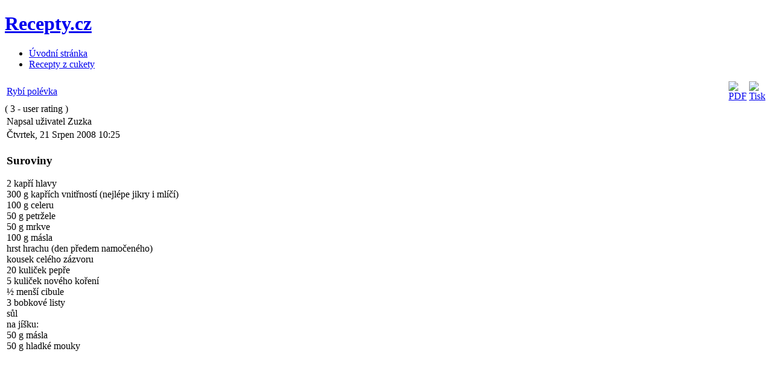

--- FILE ---
content_type: text/html; charset=utf-8
request_url: http://extrarecepty.cz/ruzne/polevky/560-rybi-polevka
body_size: 5105
content:
<!DOCTYPE html PUBLIC "-//W3C//DTD XHTML 1.0 Transitional//EN" "http://www.w3.org/TR/xhtml1/DTD/xhtml1-transitional.dtd">

<html xmlns="http://www.w3.org/1999/xhtml" xml:lang="cs-cz" lang="cs-cz">

<head>
  <base href="http://extrarecepty.cz/ruzne/polevky/560-rybi-polevka" />
  <meta http-equiv="content-type" content="text/html; charset=utf-8" />
  <meta name="robots" content="index, follow" />
  <meta name="keywords" content="recepty, RECEPTY, Rybí polévka" />
  <meta name="title" content="Rybí polévka / Recepty.cz" />
  <meta name="description" content="Kapří hlavy zbavíme skřelí, důkladně je omyjeme a celé vaříme v osolené vodě s bobkovým listem a novým kořením asi 40 minut. Pak přidáme omyté vnitřnosti..." />
  <meta name="generator" content="Joomla! 1.5 - Open Source Content Management" />
  <title>Rybí polévka | Recepty</title>
  <link href="/templates/ja_genista/favicon.ico" rel="shortcut icon" type="image/x-icon" />
  <link rel="stylesheet" href="/plugins/content/cdajaxvote/css/cdajaxvote.css.php" type="text/css" />
  <script type="text/javascript" src="/plugins/system/cd_scriptegrator/utils/js/jquery/jsloader.php?compress=1"></script>
  <script type="text/javascript" src="/plugins/system/cd_scriptegrator/utils/js/jquery/ui/jsloader.php?compress=1&amp;file=ui.core"></script>
  <script type="text/javascript" src="/media/system/js/mootools.js"></script>
  <script type="text/javascript" src="/media/system/js/caption.js"></script>
  <script type="text/javascript" src="/plugins/content/cdajaxvote/utils/js/jquery.rater.js.php"></script>
  <script type="text/javascript">
            <!--
			jQuery(document).ready(function($){
				 $('div#cd_ajaxvote_560').rater('/ruzne/polevky/560-rybi-polevka', {style: 'basic', article_id: 560, maxvalue: 5, image: 'heart', setup: 'vote', curvalue: 4
				});
			});
			// -->
			</script>

<meta name="verify-v1" content="CORqnxXZZBeo6ZUYEFAesDzK+XCkZHbPI1fBlpwkqLo=" />

<link rel="stylesheet" href="https://www.extrarecepty.cz/templates/system/css/system.css" type="text/css" />
<link rel="stylesheet" href="https://www.extrarecepty.cz/templates/system/css/general.css" type="text/css" />
<link rel="stylesheet" href="https://www.extrarecepty.cz/templates/ja_genista/css/template.css" type="text/css" />

<script language="javascript" type="text/javascript" src="https://www.extrarecepty.cz/templates/ja_genista/scripts/ja.script.js"></script>

<link href="https://www.extrarecepty.cz/templates/ja_genista/ja_menus/ja_splitmenu/ja-splitmenu.css" rel="stylesheet" type="text/css" />
<link rel="stylesheet" href="https://www.extrarecepty.cz/templates/ja_genista/css/colors/orange.css" type="text/css" />
<link rel="stylesheet" href="https://www.extrarecepty.cz/templates/ja_genista/css/editor_content.css" type="text/css" />

<!--[if lte IE 6]>
<style type="text/css">
.clearfix {height: 1%;}
h1.logo a, h1.logo a:hover, img, .ja-slideshow-mask, H3,#ja-slidebar ul li a,
#ja-wrapper-top, #ja-wrapper-bottom, #ja-wrapper-inner, #ja-contentslider {
	background-position: -1000px;
	behavior: url("https://www.extrarecepty.cz/templates/ja_genista/scripts/iepngfix.htc");
}
</style>
<![endif]-->

<!--[if gte IE 7.0]>
<style type="text/css">
.clearfix {display: inline-block;}
</style>
<![endif]-->

<script type="text/javascript">
//<![CDATA[
document.write ('<style type="text/css">.readon{display:none;}<\/style>');
//]]>
</script>

</head>

<body id="bd" class="wide fs3">
<a name="Top" id="Top"></a>

<div id="ja-mainwrapper">
<div id="ja-wrapper">
<div id="ja-wrapper-top">
</div>
<div id="ja-wrapper-inner" class="clearfix">

<!-- BEGIN: HEADER -->
<div id="ja-header">

	<h1 class="logo"><a href="http://www.extrarecepty.cz/" title="Recepty.cz">Recepty.cz</a></h1>

	<div id="ja-mainnav">
	<div id="ja-splitmenu" class="mainlevel clearfix">
<ul><li class="first-item"><a href="http://www.extrarecepty.cz/" class="first-item" id="menu54" title="Úvodní stránka"><span>Úvodní stránka</span></a></li><li class="last-item"><a href="/recepty-z-cukety" class="last-item" id="menu52" title="Recepty z cukety"><span>Recepty z cukety</span></a></li></ul>
</div>	</div>

	
</div>
<!-- END: HEADER -->



<div id="ja-containerwrap">
	<div id="ja-container" class="clearfix">

	<!-- BEGIN: CONTENT -->
	<div id="ja-mainbody" class="clearfix">

   	<!-- BEGIN: CONTENT -->
      <div id="ja-content" class="clearfix">

   	   			<div id="ja-pathway">
   				
   			</div>
   		
   			
   			
   			
   			<div id="ja-current-content" class="clearfix">
   			<table class="contentpaneopen">
<tr>
		<td class="contentheading" width="100%">
				<a href="/ruzne/polevky/560-rybi-polevka" class="contentpagetitle">
			Rybí polévka</a>
			</td>
						<td align="right" width="100%" class="buttonheading">
		<a href="/ruzne/polevky/560-rybi-polevka?format=pdf" title="PDF" onclick="window.open(this.href,'win2','status=no,toolbar=no,scrollbars=yes,titlebar=no,menubar=no,resizable=yes,width=640,height=480,directories=no,location=no'); return false;" rel="nofollow"><img src="/templates/ja_genista/images/pdf_button.png" alt="PDF"  /></a>		</td>
		
				<td align="right" width="100%" class="buttonheading">
		<a href="/ruzne/polevky/560-rybi-polevka?tmpl=component&amp;print=1&amp;layout=default&amp;page=" title="Tisk" onclick="window.open(this.href,'win2','status=no,toolbar=no,scrollbars=yes,titlebar=no,menubar=no,resizable=yes,width=640,height=480,directories=no,location=no'); return false;" rel="nofollow"><img src="/templates/ja_genista/images/printButton.png" alt="Tisk"  /></a>		</td>
		
					</tr>
</table>

<div class="cd_ajaxvote_star_block">
				<div id="cd_ajaxvote_560" style="float: left"></div>
				<div class="cd_ajaxvote_get_rating"> <div id="cd_ajaxvote_get_rating_560">( <span id="cd_ajaxvote_get_actual_560">3</span> - user rating )</div></div>
				<div class="cd_ajaxvote_reset_rating"> </div>
			</div><div class="cd_ajaxvote_clr"></div><div><img src="/plugins/content/cdajaxvote/images/preloader.gif" id="cd_ajaxvote_loading_560" title="" alt="" style="display: none" /></div><div id="cd_ajaxvote_status_560" style="display: none"></div><div class="cd_ajaxvote_clr"></div><table class="contentpaneopen">
<tr>
	<td valign="top">
		<span class="small">
			Napsal uživatel Zuzka		</span>
		&nbsp;&nbsp;
	</td>
</tr>

<tr>
	<td valign="top" class="createdate">
		Čtvrtek, 21 Srpen 2008 10:25	</td>
</tr>


<tr>
<td valign="top">
<div class="suroviny"><h3>Suroviny</h3>2 kapří hlavy<br />
300 g kapřích vnitřností (nejlépe jikry i mlíčí)<br />
100 g celeru<br />
50 g petržele<br />
50 g mrkve<br />
100 g másla<br />
hrst hrachu (den předem namočeného)<br />
kousek celého zázvoru<br />
20 kuliček pepře<br />
5 kuliček nového koření<br />
&#189; menší cibule<br />
3 bobkové listy<br />
sůl<br />
na jíšku:<br />
50 g másla <br />
50 g hladké mouky</div><div class="reklama"><script type="text/javascript"><!--
google_ad_client = "pub-6165640528913711";
/* 300x250, vytvořeno 19.11.08 */
google_ad_slot = "0140937119";
google_ad_width = 300;
google_ad_height = 250;
//-->
</script>
<script type="text/javascript"
src="http://pagead2.googlesyndication.com/pagead/show_ads.js">
</script></div><br /><div class="postup"><h3>Postup</h3>Kapří hlavy zbavíme skřelí, důkladně je omyjeme a celé vaříme v osolené vodě s bobkovým listem a novým kořením asi 40 minut. Pak přidáme omyté vnitřnosti a vaříme dál asi 20 minut. Kořenovou zeleninu očistíme, nastrouháme a prudce opečeme na másle. Přilijeme vodu, přidáme hrách, zázvor, pepř a celou půlku cibule a vaříme doměkka asi 30 minut. Kapří hlavy a vnitřnosti přecedíme a vývar smícháme se zeleninou. Vnitřnosti   nakrájíme a vrátíme do polévky, kterou osolíme. Na pánvi na másle umícháme jíšku a zahustíme jí polévku. Vše ještě 15 minut povaříme.</div></td>
</tr>

</table>
<span class="article_separator">&nbsp;</span>

   			</div>

   			
   		</div>
   		<!-- END: CONTENT -->

   	     	  <!-- BEGIN: LEFT COLUMN -->
   		<div id="ja-col1">
   		<div class="ja-innerpad">
   					<div class="moduletable">
					<h3>Recepty</h3>
					
<table width="100%" border="0" cellpadding="0" cellspacing="0">
<tr ><td><a href="/maso" class="mainlevel" >Maso</a>

<div style="padding-left: 4px"><img src="/templates/ja_genista/images/indent1.png" alt="" /><a href="/maso/kureci" class="sublevel" >Kuřecí</a></div>
<div style="padding-left: 4px"><img src="/templates/ja_genista/images/indent1.png" alt="" /><a href="/maso/veprove" class="sublevel" >Vepřové</a></div>
<div style="padding-left: 4px"><img src="/templates/ja_genista/images/indent1.png" alt="" /><a href="/maso/hovezi" class="sublevel" >Hovězí</a></div>
<div style="padding-left: 4px"><img src="/templates/ja_genista/images/indent1.png" alt="" /><a href="/maso/ryby" class="sublevel" >Ryby</a></div>
<div style="padding-left: 4px"><img src="/templates/ja_genista/images/indent1.png" alt="" /><a href="/maso/uzene" class="sublevel" >Uzené</a></div>
<div style="padding-left: 4px"><img src="/templates/ja_genista/images/indent1.png" alt="" /><a href="/maso/mlete" class="sublevel" >Mleté</a></div>
<div style="padding-left: 4px"><img src="/templates/ja_genista/images/indent1.png" alt="" /><a href="/maso/zverina" class="sublevel" >Zvěřina</a></div>
<div style="padding-left: 4px"><img src="/templates/ja_genista/images/indent1.png" alt="" /><a href="/maso/kachny" class="sublevel" >Kachny</a></div>
<div style="padding-left: 4px"><img src="/templates/ja_genista/images/indent1.png" alt="" /><a href="/maso/kruty" class="sublevel" >Krůty</a></div>
<div style="padding-left: 4px"><img src="/templates/ja_genista/images/indent1.png" alt="" /><a href="/maso/husy" class="sublevel" >Husy</a></div>
<div style="padding-left: 4px"><img src="/templates/ja_genista/images/indent1.png" alt="" /><a href="/maso/kralik" class="sublevel" >Králík</a></div>
<div style="padding-left: 4px"><img src="/templates/ja_genista/images/indent1.png" alt="" /><a href="/maso/ostatni" class="sublevel" >Ostatní</a></div>
</td></tr>
<tr ><td><a href="/bezmasa-jidla" class="mainlevel" >Bezmasá jídla</a>

<div style="padding-left: 4px"><img src="/templates/ja_genista/images/indent1.png" alt="" /><a href="/bezmasa-jidla/testoviny" class="sublevel" >Těstoviny</a></div>
<div style="padding-left: 4px"><img src="/templates/ja_genista/images/indent1.png" alt="" /><a href="/bezmasa-jidla/zelenina" class="sublevel" >Zelenina</a></div>
<div style="padding-left: 4px"><img src="/templates/ja_genista/images/indent1.png" alt="" /><a href="/bezmasa-jidla/brambory" class="sublevel" >Pokrmy z brambor</a></div>
<div style="padding-left: 4px"><img src="/templates/ja_genista/images/indent1.png" alt="" /><a href="/bezmasa-jidla/syry" class="sublevel" >Pokrmy ze sýru</a></div>
<div style="padding-left: 4px"><img src="/templates/ja_genista/images/indent1.png" alt="" /><a href="/bezmasa-jidla/sladka-jidla" class="sublevel" >Sladká jídla</a></div>
<div style="padding-left: 4px"><img src="/templates/ja_genista/images/indent1.png" alt="" /><a href="/bezmasa-jidla/houby" class="sublevel" >Pokrmy z hub</a></div>
<div style="padding-left: 4px"><img src="/templates/ja_genista/images/indent1.png" alt="" /><a href="/bezmasa-jidla/vejce" class="sublevel" >Pokrmy z vajec</a></div>
<div style="padding-left: 4px"><img src="/templates/ja_genista/images/indent1.png" alt="" /><a href="/bezmasa-jidla/ostatni" class="sublevel" >Ostatní</a></div>
</td></tr>
<tr ><td><a href="/prilohy" class="mainlevel" >Přílohy</a>

<div style="padding-left: 4px"><img src="/templates/ja_genista/images/indent1.png" alt="" /><a href="/prilohy/knedliky" class="sublevel" >Knedlíky</a></div>
<div style="padding-left: 4px"><img src="/templates/ja_genista/images/indent1.png" alt="" /><a href="/prilohy/ryze" class="sublevel" >Rýže</a></div>
</td></tr>
<tr ><td><a href="/moucniky" class="mainlevel" >Moučníky</a>

<div style="padding-left: 4px"><img src="/templates/ja_genista/images/indent1.png" alt="" /><a href="/moucniky/kolace" class="sublevel" >Koláče</a></div>
<div style="padding-left: 4px"><img src="/templates/ja_genista/images/indent1.png" alt="" /><a href="/moucniky/dorty" class="sublevel" >Dorty</a></div>
<div style="padding-left: 4px"><img src="/templates/ja_genista/images/indent1.png" alt="" /><a href="/moucniky/babovky" class="sublevel" >Bábovky</a></div>
<div style="padding-left: 4px"><img src="/templates/ja_genista/images/indent1.png" alt="" /><a href="/moucniky/zakusky" class="sublevel" >Zákusky</a></div>
<div style="padding-left: 4px"><img src="/templates/ja_genista/images/indent1.png" alt="" /><a href="/moucniky/cukrovi" class="sublevel" >Cukroví</a></div>
<div style="padding-left: 4px"><img src="/templates/ja_genista/images/indent1.png" alt="" /><a href="/moucniky/cajove-pecivo" class="sublevel" >Čajové pečivo</a></div>
<div style="padding-left: 4px"><img src="/templates/ja_genista/images/indent1.png" alt="" /><a href="/moucniky/nepecene" class="sublevel" >Nepečené</a></div>
<div style="padding-left: 4px"><img src="/templates/ja_genista/images/indent1.png" alt="" /><a href="/moucniky/polevy-naplne" class="sublevel" >Polevy a náplně</a></div>
<div style="padding-left: 4px"><img src="/templates/ja_genista/images/indent1.png" alt="" /><a href="/moucniky/ostatni" class="sublevel" >Ostatní</a></div>
</td></tr>
<tr ><td><a href="/ruzne" class="mainlevel" >Různé</a>

<div style="padding-left: 4px"><img src="/templates/ja_genista/images/indent1.png" alt="" /><a href="/ruzne/salaty" class="sublevel" >Saláty</a></div>
<div style="padding-left: 4px"><img src="/templates/ja_genista/images/indent1.png" alt="" /><a href="/ruzne/polevky" class="sublevel" id="active_menu">Polévky</a></div>
<div style="padding-left: 4px"><img src="/templates/ja_genista/images/indent1.png" alt="" /><a href="/ruzne/omacky" class="sublevel" >Omáčky</a></div>
<div style="padding-left: 4px"><img src="/templates/ja_genista/images/indent1.png" alt="" /><a href="/ruzne/pomazanky" class="sublevel" >Pomazánky</a></div>
<div style="padding-left: 4px"><img src="/templates/ja_genista/images/indent1.png" alt="" /><a href="/ruzne/napoje" class="sublevel" >Nápoje</a></div>
<div style="padding-left: 4px"><img src="/templates/ja_genista/images/indent1.png" alt="" /><a href="/ruzne/pro-miminka" class="sublevel" >Pro miminka</a></div>
<div style="padding-left: 4px"><img src="/templates/ja_genista/images/indent1.png" alt="" /><a href="/ruzne/pro-diabetiky" class="sublevel" >Pro diabetiky</a></div>
<div style="padding-left: 4px"><img src="/templates/ja_genista/images/indent1.png" alt="" /><a href="/ruzne/polevy-naplne" class="sublevel" >Domácí pekárna</a></div>
<div style="padding-left: 4px"><img src="/templates/ja_genista/images/indent1.png" alt="" /><a href="/ruzne/ostatni" class="sublevel" >Ostatní</a></div>
</td></tr>
</table>		</div>
	
   		</div></div><br />
   		<!-- END: LEFT COLUMN -->
   		
   	</div>
      <!-- END: MAIN BODY -->


   	   	<!-- BEGIN: RIGHT COLUMN -->
   	<div id="ja-col2">
   	<div class="ja-innerpad">
   				<div class="moduletable">
					<h3>Partner receptů</h3>
					<div class="bannergroup">

<div class="banneritem"><a href="/component/banners/click/10" target="_blank"><img src="https://www.extrarecepty.cz/images/banners/srovnavac.gif" alt="Banner" /></a><div class="clr"></div>
	</div>

</div>		</div>
			<div class="moduletable">
					<h3>Nejnovější</h3>
					<ul class="latestnews">
	<li class="latestnews">
		<a href="/ruzne/polevky/1222-francouzska-kuchyn-" class="latestnews">
			Francouzská kuchyně </a>
	</li>
	<li class="latestnews">
		<a href="/recepty-z-cukety" class="latestnews">
			Grilované cukety</a>
	</li>
	<li class="latestnews">
		<a href="/maso/veprove/1214-rychtarske-rizky" class="latestnews">
			Rychtářské řízky</a>
	</li>
	<li class="latestnews">
		<a href="/bezmasa-jidla/brambory/1215-zapecene-brambory-se-zampiony-a-slehackou" class="latestnews">
			Zapečené brambory se žampiony a šlehačkou</a>
	</li>
	<li class="latestnews">
		<a href="/maso/veprove/1216-dusena-mrkev-s-veprovym" class="latestnews">
			Dušená mrkev s vepřovým</a>
	</li>
</ul>		</div>
			<div class="moduletable">
					<h3>Výběr zpráv</h3>
					<div style="direction: ltr; text-align: left ! important">
	<table cellpadding="0" cellspacing="0" class="moduletable">
		<tr>
		<td>
			<ul class="newsfeed"  >
							<li>
									<a href="https://www.novinky.cz/clanek/ekonomika-skoda-auto-dodala-loni-vic-vozu-celosvetove-pres-milion-40558411" target="_blank">
					Škoda Auto dodala loni víc vozů, celosvětově přes milion</a>
								</li>
								<li>
									<a href="https://www.novinky.cz/clanek/domaci-vlada-vymenila-cleny-spravni-rady-vzp-kalouska-nejmenovala-40558393" target="_blank">
					Vláda vyměnila členy Správní rady VZP. Kalouska nejmenovala</a>
								</li>
								<li>
									<a href="https://www.novinky.cz/clanek/ekonomika-ceny-vyrobcu-v-prumyslu-loni-klesly-znacne-u-ropy-a-zemniho-plynu-40558338" target="_blank">
					Ceny výrobců v průmyslu loni klesly, značně u ropy a zemního plynu</a>
								</li>
								<li>
									<a href="https://www.novinky.cz/clanek/veda-skoly-pro-deti-s-vychovnymi-problemy-vznika-v-melniku-zazemi-skolam-takova-pracoviste-chybeji-40557851" target="_blank">
					Pro děti s výchovnými problémy vzniká v Mělníku zázemí, školám taková pracoviště chybějí</a>
								</li>
								<li>
									<a href="https://www.novinky.cz/clanek/zahranicni-blizky-a-stredni-vychod-v-syrii-propukly-boje-u-veznice-kde-je-drzeno-asi-1500-clenu-islamskeho-statu-40558419" target="_blank">
					V Sýrii propukly boje u věznice, kde je drženo asi 1500 členů Islámského státu</a>
								</li>
							</ul>
		</td>
		</tr>
	</table>
</div>
		</div>
	
   	</div></div><br />
   	<!-- END: RIGHT COLUMN -->
   	
</div>




<!-- BEGIN: FOOTER -->
<div id="ja-footer">
  <small>Copyright 2006 - 2026 Extrarecepty.cz.</small>
</div>
<!-- END: FOOTER -->

</div>
</div>
<div id="ja-wrapper-bottom">
</div>
</div>
</div>
	
<script type="text/javascript">
switchFontSize('ja_genista_ja_font','inc');
switchFontSize('ja_genista_ja_font','dec');
</script>	

<script type="text/javascript">
var gaJsHost = (("https:" == document.location.protocol) ? "https://ssl." : "http://www.");
document.write(unescape("%3Cscript src='" + gaJsHost + "google-analytics.com/ga.js' type='text/javascript'%3E%3C/script%3E"));
</script>
<script type="text/javascript">
var pageTracker = _gat._getTracker("UA-392556-15");
pageTracker._trackPageview();
</script>
</body>

</html>

--- FILE ---
content_type: text/html; charset=utf-8
request_url: https://www.google.com/recaptcha/api2/aframe
body_size: 267
content:
<!DOCTYPE HTML><html><head><meta http-equiv="content-type" content="text/html; charset=UTF-8"></head><body><script nonce="oXChWOuLdH7ajOTlXU377A">/** Anti-fraud and anti-abuse applications only. See google.com/recaptcha */ try{var clients={'sodar':'https://pagead2.googlesyndication.com/pagead/sodar?'};window.addEventListener("message",function(a){try{if(a.source===window.parent){var b=JSON.parse(a.data);var c=clients[b['id']];if(c){var d=document.createElement('img');d.src=c+b['params']+'&rc='+(localStorage.getItem("rc::a")?sessionStorage.getItem("rc::b"):"");window.document.body.appendChild(d);sessionStorage.setItem("rc::e",parseInt(sessionStorage.getItem("rc::e")||0)+1);localStorage.setItem("rc::h",'1768830089496');}}}catch(b){}});window.parent.postMessage("_grecaptcha_ready", "*");}catch(b){}</script></body></html>